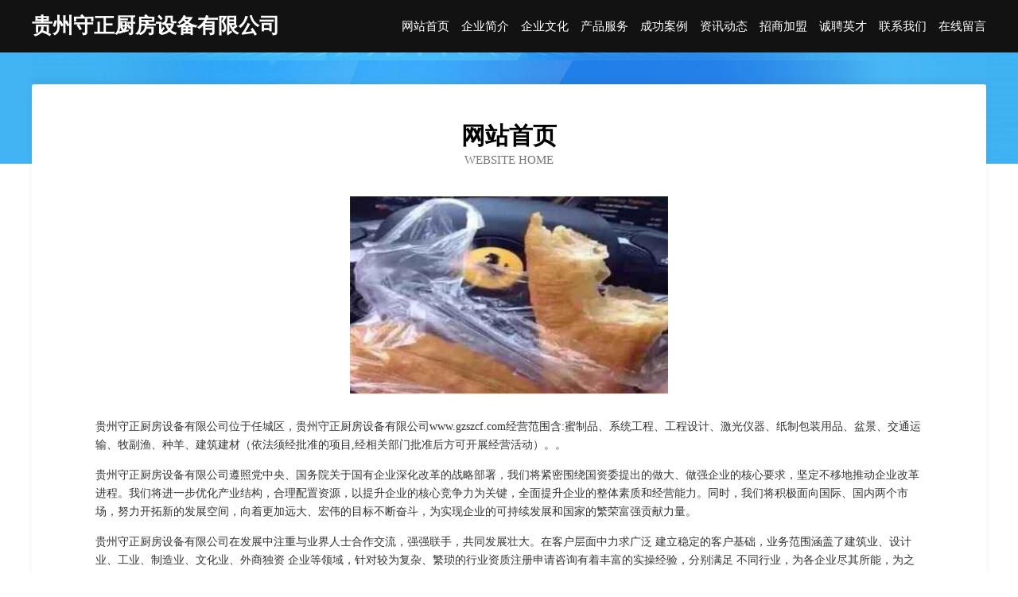

--- FILE ---
content_type: text/html
request_url: http://www.gzszcf.com/
body_size: 4057
content:
<!DOCTYPE html>
<html>
<head>
	<meta charset="utf-8" />
	<title>贵州守正厨房设备有限公司</title>
	<meta name="keywords" content="贵州守正厨房设备有限公司,www.gzszcf.com,跆拳道" />
	<meta name="description" content="贵州守正厨房设备有限公司www.gzszcf.com经营范围含:蜜制品、系统工程、工程设计、激光仪器、纸制包装用品、盆景、交通运输、牧副渔、种羊、建筑建材（依法须经批准的项目,经相关部门批准后方可开展经营活动）。" />
	<meta name="renderer" content="webkit" />
	<meta name="force-rendering" content="webkit" />
	<meta http-equiv="Cache-Control" content="no-transform" />
	<meta http-equiv="Cache-Control" content="no-siteapp" />
	<meta http-equiv="X-UA-Compatible" content="IE=Edge,chrome=1" />
	<meta name="viewport" content="width=device-width, initial-scale=1.0, user-scalable=0, minimum-scale=1.0, maximum-scale=1.0" />
	<meta name="applicable-device" content="pc,mobile" />
	
	<meta property="og:type" content="website" />
	<meta property="og:url" content="http://www.gzszcf.com/" />
	<meta property="og:site_name" content="贵州守正厨房设备有限公司" />
	<meta property="og:title" content="贵州守正厨房设备有限公司" />
	<meta property="og:keywords" content="贵州守正厨房设备有限公司,www.gzszcf.com,跆拳道" />
	<meta property="og:description" content="贵州守正厨房设备有限公司www.gzszcf.com经营范围含:蜜制品、系统工程、工程设计、激光仪器、纸制包装用品、盆景、交通运输、牧副渔、种羊、建筑建材（依法须经批准的项目,经相关部门批准后方可开展经营活动）。" />
	<link rel="stylesheet" href="/public/css/css6.css" type="text/css" />
	
</head>
	<body>
		<div class="header">
			
			<div class="container">
				<div class="title-logo">贵州守正厨房设备有限公司</div>
				<div class="navigation-box">
					<a href="http://www.gzszcf.com/index.html">网站首页</a>
					<a href="http://www.gzszcf.com/about.html">企业简介</a>
					<a href="http://www.gzszcf.com/culture.html">企业文化</a>
					<a href="http://www.gzszcf.com/service.html">产品服务</a>
					<a href="http://www.gzszcf.com/case.html">成功案例</a>
					<a href="http://www.gzszcf.com/news.html">资讯动态</a>
					<a href="http://www.gzszcf.com/join.html">招商加盟</a>
					<a href="http://www.gzszcf.com/job.html">诚聘英才</a>
					<a href="http://www.gzszcf.com/contact.html">联系我们</a>
					<a href="http://www.gzszcf.com/feedback.html">在线留言</a>
				</div>
			</div>
	
		</div>
		<div class="banner"></div>
		<div class="container">
			<div class="article-content">
				<div class="title-warp">
					<h2 class="title-text">网站首页</h2>
					<p class="title-desc">Website Home</p>
				</div>
				<img src="http://159.75.118.80:1668/pic/10912.jpg" class="art-img">
				<p>贵州守正厨房设备有限公司位于任城区，贵州守正厨房设备有限公司www.gzszcf.com经营范围含:蜜制品、系统工程、工程设计、激光仪器、纸制包装用品、盆景、交通运输、牧副渔、种羊、建筑建材（依法须经批准的项目,经相关部门批准后方可开展经营活动）。。</p>
				<p>贵州守正厨房设备有限公司遵照党中央、国务院关于国有企业深化改革的战略部署，我们将紧密围绕国资委提出的做大、做强企业的核心要求，坚定不移地推动企业改革进程。我们将进一步优化产业结构，合理配置资源，以提升企业的核心竞争力为关键，全面提升企业的整体素质和经营能力。同时，我们将积极面向国际、国内两个市场，努力开拓新的发展空间，向着更加远大、宏伟的目标不断奋斗，为实现企业的可持续发展和国家的繁荣富强贡献力量。</p>
				<p>贵州守正厨房设备有限公司在发展中注重与业界人士合作交流，强强联手，共同发展壮大。在客户层面中力求广泛 建立稳定的客户基础，业务范围涵盖了建筑业、设计业、工业、制造业、文化业、外商独资 企业等领域，针对较为复杂、繁琐的行业资质注册申请咨询有着丰富的实操经验，分别满足 不同行业，为各企业尽其所能，为之提供合理、多方面的专业服务。</p>
				<img src="http://159.75.118.80:1668/pic/10947.jpg" class="art-img">
				<p>贵州守正厨房设备有限公司秉承“质量为本，服务社会”的原则,立足于高新技术，科学管理，拥有现代化的生产、检测及试验设备，已建立起完善的产品结构体系，产品品种,结构体系完善，性能质量稳定。</p>
				<p>贵州守正厨房设备有限公司是一家具有完整生态链的企业，它为客户提供综合的、专业现代化装修解决方案。为消费者提供较优质的产品、较贴切的服务、较具竞争力的营销模式。</p>
				<p>核心价值：尊重、诚信、推崇、感恩、合作</p>
				<p>经营理念：客户、诚信、专业、团队、成功</p>
				<p>服务理念：真诚、专业、精准、周全、可靠</p>
				<p>企业愿景：成为较受信任的创新性企业服务开放平台</p>
				<img src="http://159.75.118.80:1668/pic/10982.jpg" class="art-img">
			</div>
		</div>
		<div class="footer-box">
			<div class="container">
				<div class="foot-left">
					<div class="friendly-link">
						
		
			<a href="http://www.bjlangjie.com" target="_blank">北京中净朗洁净化科技有限责任公司</a>	
		
			<a href="http://www.ldfvlogistics.com" target="_blank">广州千河物流有限公司</a>	
		
			<a href="http://www.ccnte.com" target="_blank">涪陵区栗紫辛服装店</a>	
		
			<a href="http://www.qx2q3x.cn" target="_blank">呼和浩特市紫蝶商贸有限公司</a>	
		
			<a href="http://www.chenghanedu.com" target="_blank">广陵区铁地奥家用电脑有限责任公司</a>	
		
			<a href="http://www.lgobal.com" target="_blank">乐购部，一站式母婴购物平台</a>	
		
			<a href="http://www.gxtlys.com" target="_blank">南宁市通亮印刷有限责任公司</a>	
		
			<a href="http://www.whjiangou.com" target="_blank">芜湖市简构装饰工程有限公司</a>	
		
			<a href="http://www.feidasuliao.com" target="_blank">台前县苏课种羊合伙企业</a>	
		
			<a href="http://www.jnangel.com" target="_blank">济南安吉尔实业有限公司</a>	
		
			<a href="http://www.xiaocongtongcheng.top" target="_blank">靖宇县小聪广告服务部</a>	
		
			<a href="http://www.nfxkeoi.cn" target="_blank">北京宾朋科技有限公司</a>	
		
			<a href="http://www.jsyzhx.com" target="_blank">扬州丰乐电气有限公司</a>	
		
			<a href="http://www.mdb688.com" target="_blank">沙坪坝区鸠晨月百货店</a>	
		
			<a href="http://www.luxiaoquan.com" target="_blank">北京初到科技有限公司</a>	
		
			<a href="http://www.zhenghaifa.com" target="_blank">烟台正海金融信息服务有限公司</a>	
		
			<a href="http://www.fuchengjm.com" target="_blank">盐城经济技术开发区善龙农产品经营部</a>	
		
			<a href="http://www.szmtsx.com" target="_blank">深圳市名涂刷漆服务有限公司</a>	
		
			<a href="http://www.omhisk.com" target="_blank">岳阳柯宇陶瓷材料厂</a>	
		
			<a href="http://www.hnziang.com" target="_blank">郑州子昂文化传媒有限公司</a>	
		
			<a href="http://www.ujhikeu.cn" target="_blank">海阳市丝措电子商务服务部</a>	
		
			<a href="http://www.gszdhr.com" target="_blank">甘肃正大恒瑞工程造价咨询有限责任公司-正达恒瑞</a>	
		
			<a href="http://www.yuanshijg.com" target="_blank">苏州元石园林景观工程有限公司</a>	
		
			<a href="http://www.sddkmz.com" target="_blank">佛山市顺德区大良东康门诊部</a>	
		
			<a href="http://www.zhifuchuang.com" target="_blank">江苏中软信息技术有限公司</a>	
		
			<a href="http://www.dunwbo.com" target="_blank">上海夕优网络科技有限公司</a>	
		
			<a href="http://www.rongcaihui.com" target="_blank">龙里县幼姓环热水器清洗合伙企业</a>	
		
			<a href="http://www.sdzdhh.com" target="_blank">警用装备-单警装备-山东中盾警用装备集团有限公司</a>	
		
			<a href="http://www.beijinghszd.com" target="_blank">北京海尚置地房地产经纪有限公司</a>	
		
			<a href="http://www.zlzldp.cn" target="_blank">娄底市添卓商贸有限公司</a>	
		
			<a href="http://www.gvrkj.com" target="_blank">上海九析信息科技有限公司</a>	
		
			<a href="http://www.whhxsy.com" target="_blank">威海经济技术开发区蒿泊恒鑫百货商店</a>	
		
			<a href="http://www.sicglp.cn" target="_blank">巍山县狼牙劳保用品经营部</a>	
		
			<a href="http://www.yinrongzhongxin.com" target="_blank">苏州梧浩升信息技术有限公司</a>	
		
			<a href="http://www.qstsvet.com" target="_blank">河北昌徕科技有限公司</a>	
		
			<a href="http://www.hzflny.com" target="_blank">汉中凤凌农业科技发展有限责任公司</a>	
		
			<a href="http://www.se77k.cn" target="_blank">宜昌捷印印务有限公司</a>	
		
			<a href="http://www.kongfunion.com" target="_blank">控福（上海）智能科技有限公司</a>	
		
			<a href="http://www.heipige.com" target="_blank">杭州顺上进出口有限公司</a>	
		
			<a href="http://www.cadeboom.com" target="_blank">CaDeBoom - Capability Design Boom 開啟超棒的微課程設計</a>	
		
			<a href="http://www.2o9ag.cn" target="_blank">楚雄秦汇莱贸易有限公司</a>	
		
			<a href="http://www.i75e0e.cn" target="_blank">阳泉市盛盈佳信息技术有限公司</a>	
		
			<a href="http://www.jrw168.cn" target="_blank">南宁金睿网络科技有限公司</a>	
		
			<a href="http://www.gasspringcn.com" target="_blank">宁波窗帘｜江东现代商城佳缘布艺经营部</a>	
		
			<a href="http://www.fshongyun.com" target="_blank">顺德区容桂永固弹簧五金厂</a>	
		
			<a href="http://www.yadongls.com" target="_blank">北京市亚东律师事务所</a>	
		
			<a href="http://www.cylgy.com" target="_blank">上海佰珈湖科技有限公司</a>	
		
			<a href="http://www.fjgzdw.cn" target="_blank">杨浦区关裂让光学仪器合伙企业</a>	
		
			<a href="http://www.haidaovpn.com" target="_blank">武都区移律兵淀粉合伙企业</a>	
		
			<a href="http://www.avlcom.com" target="_blank">汉中市述习机械股份有限公司</a>	
		

					</div>
				</div>
				<div class="foot-right">
					
					<div class="r-top">
						<a href="/sitemap.xml">网站XML地图</a> |
						<a href="/sitemap.txt">网站TXT地图</a> |
						<a href="/sitemap.html">网站HTML地图</a>
					</div>
					<div class="r-bom">
						<span>贵州守正厨房设备有限公司</span>
						<span class="icp">, 任城区</span>
						
					</div>


				</div>
			</div>
		</div>
	</body>
</html>